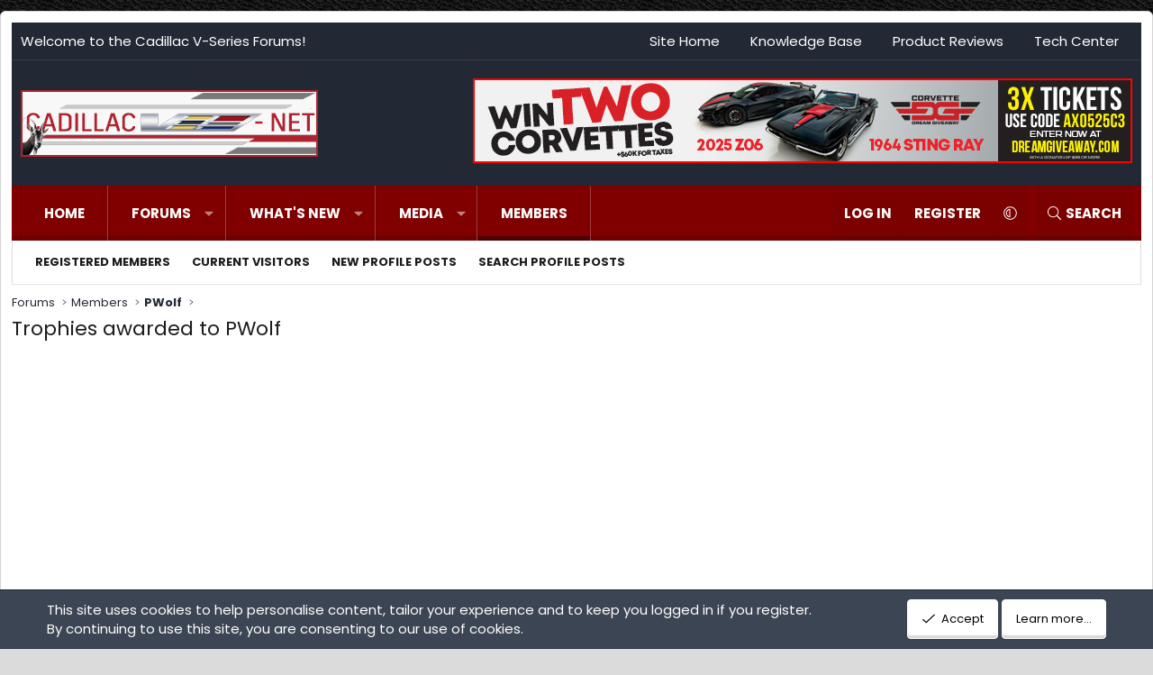

--- FILE ---
content_type: text/html; charset=utf-8
request_url: https://www.google.com/recaptcha/api2/aframe
body_size: 265
content:
<!DOCTYPE HTML><html><head><meta http-equiv="content-type" content="text/html; charset=UTF-8"></head><body><script nonce="uh32UOLt-6oTsWt33BamUw">/** Anti-fraud and anti-abuse applications only. See google.com/recaptcha */ try{var clients={'sodar':'https://pagead2.googlesyndication.com/pagead/sodar?'};window.addEventListener("message",function(a){try{if(a.source===window.parent){var b=JSON.parse(a.data);var c=clients[b['id']];if(c){var d=document.createElement('img');d.src=c+b['params']+'&rc='+(localStorage.getItem("rc::a")?sessionStorage.getItem("rc::b"):"");window.document.body.appendChild(d);sessionStorage.setItem("rc::e",parseInt(sessionStorage.getItem("rc::e")||0)+1);localStorage.setItem("rc::h",'1769788770473');}}}catch(b){}});window.parent.postMessage("_grecaptcha_ready", "*");}catch(b){}</script></body></html>